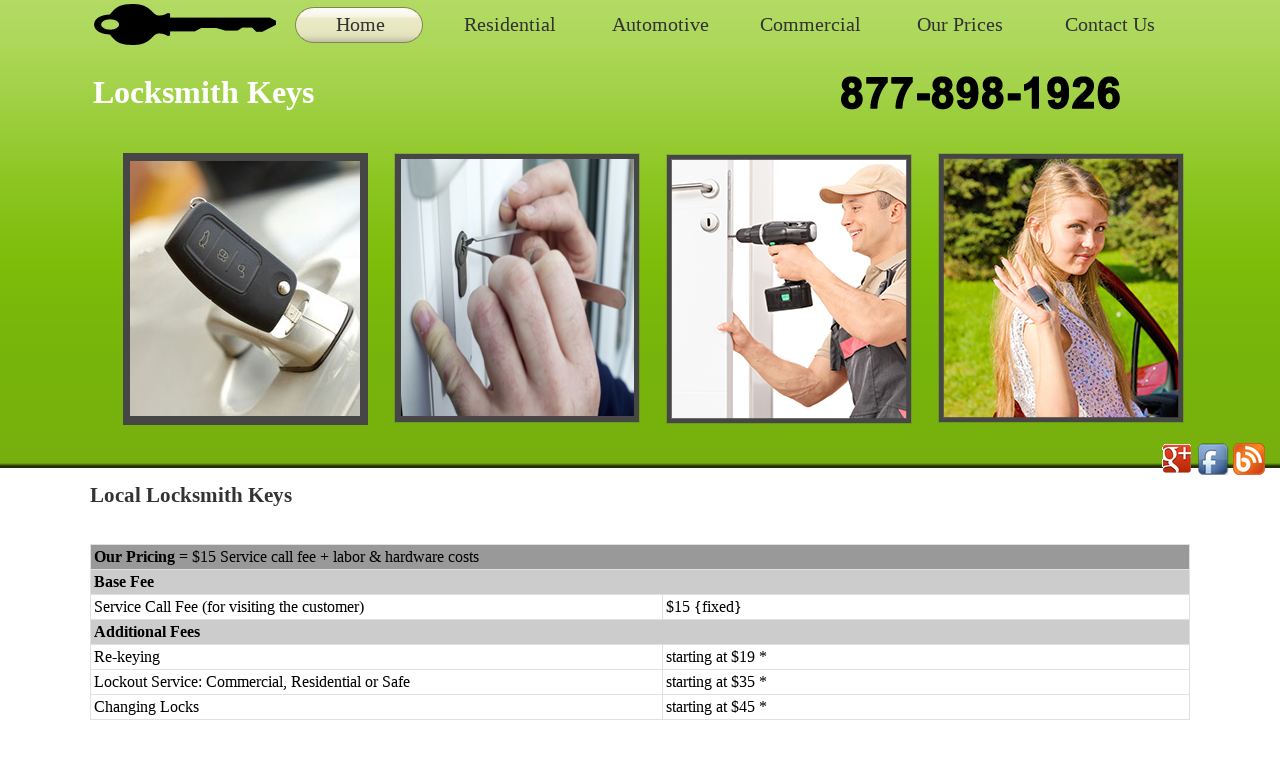

--- FILE ---
content_type: text/html; charset=utf-8
request_url: https://locksmith--keys.com/our-prices.html
body_size: 2585
content:
<!DOCTYPE html PUBLIC "-//W3C//DTD XHTML 1.0 Transitional//EN" "http://www.w3.org/TR/xhtml1/DTD/xhtml1-transitional.dtd">
<html xmlns="http://www.w3.org/1999/xhtml"><head>
<title> Houston - Dallas Locksmith Keys Prices -Rekeying and Change Locks </title>
    <meta name="description" content=" Locksmith Keys Prices in Houston and Dallas area give the best in locksmiths and security solutions. Operating 24 hours for emergency service. Providing you expert home, car and office key replacement if you lost your keys." /> 
<meta name="keywords" content="Emergency Locksmith, Lock out, Lost Car Key , Key Replacement, Keys Made, Transponder Chip Key Re-Programming, Duplicating Car/Home Keys, Ignition Key" />
<meta name="robots" content="index, follow" />
  <meta name="revisit-after" content="4 days"/>
<meta name="classification" content="Locksmith Keys"/>
<meta name="copyright" content="Locksmith Keys"/>
<meta name="rating" content="Safe For Kids"/>
<meta name="distribution" content="Global"/>
<meta http-equiv="Content-Language" lang="en-us" content="en-us" />
<style type="text/css">body{margin-top:auto;margin-bottom:auto;background-image:url(images/body.jpg);background-repeat:repeat}#container{height:auto;width:1100px;margin-right:auto;margin-left:auto}#script{float:left;height:auto;width:1100px}#header{float:left;height:300px;width:1100px;padding-bottom:20px;text-align:justify}#footer{float:left;height:29px;width:1100px;padding-top:11px;text-align:center;color:#FFF;background-image:url(images/footer.jpg);background-repeat:no-repeat}a:link{color:#000;text-decoration:none}a:visited{text-decoration:none;color:#000}a:hover{text-decoration:none;color:#5f8d07}a:active{text-decoration:none;color:#000}#likes{float:left;height:auto;width:1000px;font-size:14px;color:#333;padding-top:10px}#text{float:left;height:auto;width:1100px}#container #content #script #text p img{padding-left:80px}#title{float:left;height:auto;width:1100px;font-size:16px;color:#FFF}#container #content #script #text table tr .css{padding-left:10px}#container #content #script #sidebar table tr td p a{font-weight:bold}#container #content #script #text table tr td a{font-weight:bold}#text2{float:left;height:auto;width:1100px;text-align:justify}#container #content #script #text h2{background-image:url(images/titles.jpg);background-repeat:no-repeat}#text1{float:left;height:auto;width:1100px}#text3{float:left;height:auto;width:1100px}#comm{float:left;height:auto;width:1100px;text-align:justify;font-weight:normal;font-variant:normal}#text4{float:left;height:auto;width:1100px;text-align:justify;vertical-align:top;padding-top:10px;padding-right:0;padding-bottom:10px;padding-left:0;margin-top:0}#container #content #script #text #text1 #text3 #comm table tr .normalfont iframe{padding-left:35px}#buttons{float:left;height:50px;width:1100px}ul.MenuBarHorizontal{margin:0;padding:0;list-style-type:none;font-size:100%;cursor:default;width:auto}ul.MenuBarHorizontal li{margin:0;padding:0;list-style-type:none;font-size:100%;position:relative;text-align:left;cursor:pointer;width:150px;float:left;height:45px}ul.MenuBarHorizontal a{display:block;cursor:pointer;padding:.5em .75em;color:#333;text-decoration:none;font-size:20px;text-align:center;vertical-align:middle}ul.MenuBarHorizontal a:hover,ul.MenuBarHorizontal a:focus{color:#333;background-image:url(images/b.gbutton.png);background-repeat:no-repeat}.home{background-image:url(images/b.gbutton.png);background-repeat:no-repeat}</style>
<meta http-equiv="Content-Type" content="text/html; charset=utf-8" />
<link rel="shortcut icon" href="images/favicon.png" type="image/png" />
<link rel="stylesheet" type="text/css" href="print.css" media="print"/>
<meta content="initial-scale=1, width=device-width" name="viewport"/>
<script src="Scripts/swfobject_modified.js" type="text/javascript"></script>
</head>

<body>
<div id="container">
  <div id="buttons">
    <table width="1100">
      <tr>
        <td width="188" height="45"><img src="images/key.png" alt="key" width="188" height="45" /></td>
        <td width="900" height="45"><ul id="MenuBar1" class="MenuBarHorizontal">
          <li class="home"><a href="index.html">Home</a>            </li>
          <li><a href="residential.html">Residential</a></li>
          <li><a href="automotive.html">Automotive</a></li>
          <li><a href="commercial.html">Commercial</a></li>
          <li><a href="our-prices.html">Our Prices</a>            </li>
          <li><a href="contact-us.html">Contact Us</a></li>
        </ul></td>
      </tr>
    </table>
    
  </div>
  <div id="title">
    <table width="1100">
      <tr>
        <td width="739" height="40"><h1>Locksmith Keys</h1></td>
        <td width="349" height="40"><img src="images/phone.png" alt="locksmith" width="350" height="40" /></td>
      </tr>
    </table>
  </div>
  <div id="header">
    <table width="1100">
<tr>
  <td><img src="images/banner1.png" width="1100" height="300" alt=""/></td></tr>
<tr>
<td height="31" align="right" valign="top"><a href="https://plus.google.com/110324540224488566027"><img src="images/google.gif" alt="google" width="32" height="32" border="0" /></a></td>
<td width="43" height="34" align="right" valign="top"><a href="http://www.facebook.com/pages/Locksmith-Keys/523055344400217"><img src="images/facebook2.png" alt="facebook" width="32" height="32" border="0" /></a></td>
<td height="32" align="right" valign="top"><img src="images/blog.png" width="32" height="32" alt="blog" /></td>	
</tr>
</table>
  </div>
  <div id="likes"><h2>Local Locksmith Keys  </h2></div>
  
  <div id="content">
    <div id="script">
      <div id="text">
        <div id="text1">
          <div id="text3">
            <div id="comm">
             <br />
              <table width="100%" align="center" cellpadding="3" cellspacing="1" bgcolor="#e0e0e0">
                <tbody>
                  <tr>
                    <td colspan="2" bgcolor="#999999"><strong>Our Pricing</strong> = $15 Service call fee + labor &amp; hardware costs</td>
                  </tr>
                  <tr>
                    <td colspan="2" bgcolor="#cccccc"><strong>Base Fee</strong></td>
                  </tr>
                  <tr>
                    <td bgcolor="#ffffff" width="309">Service Call Fee (for visiting the customer)</td>
                    <td bgcolor="#ffffff" width="318">$15 {fixed}</td>
                  </tr>
                  <tr>
                    <td colspan="2" bgcolor="#cccccc"><strong>Additional Fees</strong></td>
                  </tr>
                  <tr>
                    <td bgcolor="#ffffff">Re-keying</td>
                    <td bgcolor="#ffffff">starting at $19 *</td>
                  </tr>
                  <tr>
                    <td bgcolor="#ffffff">Lockout Service: Commercial, Residential or Safe</td>
                    <td bgcolor="#ffffff">starting at $35 *</td>
                  </tr>
                  <tr>
                    <td bgcolor="#ffffff">Changing Locks</td>
                    <td bgcolor="#ffffff">starting at $45 *</td>
                  </tr>
                  <tr>
                    <td bgcolor="#ffffff">Fresh Installation (Door without a cut out for the lock)</td>
                    <td bgcolor="#ffffff">starting at $65 *</td>
                  </tr>
                  <tr>
                    <td bgcolor="#ffffff">Car Key Making</td>
                    <td bgcolor="#ffffff">starting at $90 **</td>
                  </tr>
                  <tr>
                    <td bgcolor="#ffffff">Ignition Change</td>
                    <td bgcolor="#ffffff">starting at $120 **</td>
                  </tr>
                  <tr>
                    <td bgcolor="#ffffff">Transponder Key Programming (Key with a chip)</td>
                    <td bgcolor="#ffffff">starting at $65 **</td>
                  </tr>
                  <tr>
                    <td bgcolor="#ffffff">Automotive Key Extraction (Key broken off or stuck in ignition)</td>
                    <td bgcolor="#ffffff">starting at a non refundable $75 initial deposit **</td>
                  </tr>
                  <tr>
                    <td colspan="2" bgcolor="#ffffff">* This cost is a minimum estimate for the respective job. The final cost will vary. It will depend on the security level of the lock-system plus labor charges.<br />
                      ** This cost is a minimum estimate for the respective job. Every key/ignition is uniquely built and cut therefore, the final cost will vary. It will depend on the complexity of the job and programming cost if associated.<br />
                      <strong>Important Note:</strong> The total amount payable will be $15 service call fee + Labor Cost + Hardware or Locks Cost (if bought). Please also take into notice that our dispatch team can only give an approximate estimate of the cost for the task, based on explanation of the situation given by a customer on phone. The actual complexity or situation may differ in reality, therefore the costs may vary.</td>
                  </tr>
                </tbody>
              </table>
            </div>
          </div>
          <div id="text4"></div>
        </div>
      </div>
    </div>
  </div>
  <div id="footer">Copyright © 2013 Locksmith Keys</div>
</div>
<script type="text/javascript">
  (function(i,s,o,g,r,a,m){i['GoogleAnalyticsObject']=r;i[r]=i[r]||function(){
  (i[r].q=i[r].q||[]).push(arguments)},i[r].l=1*new Date();a=s.createElement(o),
  m=s.getElementsByTagName(o)[0];a.async=1;a.src=g;m.parentNode.insertBefore(a,m)
  })(window,document,'script','//www.google-analytics.com/analytics.js','ga');

  ga('create', 'UA-56161123-1', 'auto');
  ga('send', 'pageview');

</script>
</body></html>

--- FILE ---
content_type: text/plain
request_url: https://www.google-analytics.com/j/collect?v=1&_v=j102&a=1197214424&t=pageview&_s=1&dl=https%3A%2F%2Flocksmith--keys.com%2Four-prices.html&ul=en-us%40posix&dt=Houston%20-%20Dallas%20Locksmith%20Keys%20Prices%20-Rekeying%20and%20Change%20Locks&sr=1280x720&vp=1280x720&_u=IEBAAEABAAAAACAAI~&jid=95494878&gjid=117862540&cid=257650983.1769137841&tid=UA-56161123-1&_gid=605244859.1769137841&_r=1&_slc=1&z=408203514
body_size: -451
content:
2,cG-3E6MMNXT2V